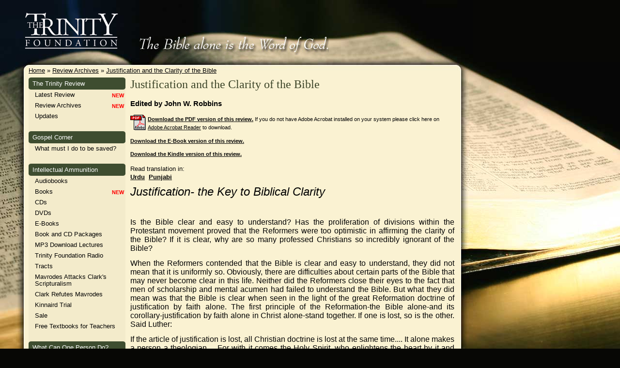

--- FILE ---
content_type: text/html; charset=UTF-8
request_url: https://www.trinityfoundation.org/journal.php?id=172
body_size: 22796
content:
<!DOCTYPE html>
<html>
<head>
    <title>The Trinity Foundation - Justification and the Clarity of the Bible</title>
    <meta name="viewport" content="width=device-width, initial-scale=1.0, user-scalable=no" />
    <meta http-equiv="X-UA-Compatible" content="IE=edge" />
    <meta http-equiv="imagetoolbar" content="no" />
    <meta name="description" content="Justification- the Key to Biblical Clarity &nbsp; Is the Bible clear and easy to understand? Has the proliferation of divisions within the Protestant movement proved that the Reformers were">    <meta name="keywords" content="bible, god, trinity, jesus, religion, christ, holy spirit, new testament, old testament, gordon h. clark, john w. robbins, calvinism, reformed, theology, christianity, reformation, salvation, gospel ">
    <meta name="rating" content="general">
    <meta name="copyright" content="Copyright � 2026">
    <meta name="revisit-after" content="31 Days">
    <meta name="distribution" content="global">
    <meta name="robots" content="index,follow">
    <link rel="stylesheet" type="text/css" href="/styles.css">
    <link rel="stylesheet" type="text/css" href="/mobile.css" media="only screen and (max-width: 980px)" />
    <link rel="alternate" type="application/rss+xml" href="/rss/rss.rss" title="Trinity Foundation RSS Feed">
    <script src="https://www.google.com/recaptcha/api.js" async defer></script>
<!-- Google tag (gtag.js) -->
<script async src="https://www.googletagmanager.com/gtag/js?id=G-L7Z6SGRSE1"></script>
<script>
  window.dataLayer = window.dataLayer || [];
  function gtag(){dataLayer.push(arguments);}
  gtag('js', new Date());

  gtag('config', 'G-L7Z6SGRSE1');
</script>
</head>
<body leftmargin="0" topmargin="0" rightmargin="0" bottommargin="0" marginwidth="0" marginheight="0">
    <div id="header">
        <div id="logo"><a href="/"><img src="/images/logo.gif" alt="Trinity Foundation" border="0" /></a></div>
        <div id="text"><img src="/images/text.jpg" alt="The Bible Alone Is The Word Of God." /></div>
        <button id="navbar-toggle" type="button">
            <span class="icon-bar"></span>
            <span class="icon-bar"></span>
            <span class="icon-bar"></span>
        </button>
    </div>
    <table id="main" border="0" cellpadding="0" cellspacing="0">
        <tr>
            <td id="left-column" class="left-column"><img src="/images/left-border.jpg" alt="" /></td>
            <td id="center">
                <div id="breadcrumb"><a href="/">Home</a> &raquo; <a href="/archive.php?s=1">Review Archives</a> &raquo; <a href="/journal.php?id=172">Justification and the Clarity of the Bible</a></div>
                <div id="content">
                    <div id="nav-column">
                        <ul>
                            <li class="first">
                                <div class="header">The Trinity Review</div>
                                <ul>
                                    <li><div class="new">NEW</div><a href="/latest.php">Latest Review</a></li>
                                    <li><div class="new">NEW</div><a href="/archive.php?s=1">Review Archives</a></li>
                                    <li><a href="/updates.php">Updates</a></li>
                                </ul>
                            </li>
                            <li>
                                <div class="header">Gospel Corner</div>
                                <ul>
                                    <li><a href="/new_article.php?id=11">What must I do to be saved?</a></li>
                                </ul>
                            </li>
                            <li>
                                <div class="header">Intellectual Ammunition</div>
                                <ul>
                                    <li><a href="https://www.trinitylectures.org/index.php?cPath=33">Audiobooks</a></li>
                                    <li><div class="new">NEW</div><a href="https://www.trinitylectures.org/catalog/index.php?cPath=21">Books</a></li>
                                    <li><a href="https://www.trinitylectures.org/catalog/index.php?cPath=22">CDs</a></li>
                                    <li><a href="https://www.trinitylectures.org/index.php?cPath=34">DVDs</a></li>
                                    <li><a href="https://www.trinitylectures.org/index.php?cPath=35">E-Books</a></li>
                                    <li><a href="https://www.trinitylectures.org/catalog/index.php?cPath=24">Book and CD Packages</a></li>
                                    <li><a href="https://www.trinitylectures.org/MP3_downloads.php">MP3 Download Lectures</a></li>
                                    <li><a href="/podcast.php">Trinity Foundation Radio</a></li>
                                    <li><a href="https://www.trinitylectures.org/catalog/index.php?cPath=28">Tracts</a></li>
                                    <li><a href="/new_article.php?id=2">Mavrodes Attacks Clark's Scripturalism</a></li>
                                    <li><a href="/new_article.php?id=1">Clark Refutes Mavrodes</a></li>
                                    <li><a href="/kinnaird.php">Kinnaird Trial</a></li>
                                    <li><a href="/PDF/2025_Sale_Flyer.pdf">Sale</a></li>
                                    <li><a href="/Free_Textbooks_for_Teachers.php">Free Textbooks for Teachers</a></li>
                                </ul>
                            </li>
                            <li>
                                <div class="header">What Can One Person Do?</div>
                                <ul>
                                    <li><a href="/new_article.php?id=10">Pray</a></li>
                                    <li><a href="https://give.cornerstone.cc/The+Trinity+Foundation">Donations</a></li>
                                    <li><a href="/churchregmain.php">Church Registry</a></li>
                                </ul>
                            </li>
                            <li>
                                <div class="header">Trinity Foundation</div>
                                <ul>
                                    <li><a href="/journal.php?id=1">Manifesto</a></li>
                                    <li><a href="/calendar.php">Calendar of Events</a></li>
                                    <li><a href="/state.php">The Reformation Day Statement, 1998</a></li>
                                    <li><a href="/state_declaration.php">The Reformation Day Declaration, 2004</a></li>
                                    <li><a href="/midway.php">Midway Presbyterian Church</a></li>
                                    <li><a href="/horror_file.php">Horror Files</a></li>
                                </ul>
                            </li>
                            <li>
                                <div class="header">Contact the Editor</div>
                                <ul>
                                    <li><a href="mailto:tjtrinityfound@aol.com">Thomas W. Juodaitis</a></li>
                                    <li><a href="/whoisjwr.php">Who is John Robbins?</a></li>
                                    <li><a href="/inmemoriam.php">In Memoriam</a></li>
                                </ul>
                            </li>
                            <li>
                                <div class="header">Newsletter</div>
                                <ul>
                                    <li><a href="/newsletter.php">Subscribe / Unsubscribe</a></li>
                                </ul>
                            </li>
                        </ul>
                        <p><a href="/rss/rss.rss" title="RSS Feed"><img src="/rss/rss.gif" width="14" height="14" border="0"></a></p>
                    </div>
                    <div id="content-column">
<h1>Justification and the Clarity of the Bible</h1>    <h3>Edited by John W. Robbins</h3>
    <table border="0" cellspacing="0" cellpadding="0" style="margin-bottom: 10px;">
        <tr>
            <td>
                <a href="/PDF/The Trinity Review 0128a JustificationandtheClarityoftheBible.pdf">
                    <img src="/images/pdficon_large.gif" alt="PDF" border="0">
                </a>
            </td>
            <td>
                &nbsp;
            </td>
            <td style="font-size: 8pt;">
                <b><a href="/PDF/The Trinity Review 0128a JustificationandtheClarityoftheBible.pdf">Download the PDF version of this review.</a></b>
                If you do not have Adobe Acrobat installed on your system please click here on
                <a href="http://www.adobe.com/products/acrobat/readstep2.html">Adobe Acrobat Reader</a> to download.
            </td>
        </tr>
    </table>
    <table border="0" cellspacing="0" cellpadding="0" style="margin-bottom: 10px;">
        <tr>
            <td style="font-size: 8pt;">
                <b><a href="/PDF/The Trinity Review 0128a JustificationandtheClarityoftheBible.epub">Download the E-Book version of this review.</a></b>
            </td>
        </tr>
    </table>
    <table border="0" cellspacing="0" cellpadding="0" style="margin-bottom: 10px;">
        <tr>
            <td style="font-size: 8pt;">
                <b><a href="/PDF/The Trinity Review 0128a JustificationandtheClarityoftheBible.mobi">Download the Kindle version of this review.</a></b>
            </td>
        </tr>
    </table>
    <p>
        Read translation in:<br />
<a href="/PDF/Review 128-130 JustificationandtheClarityoftheBible-Urdu.pdf"><b>Urdu</b></a>&nbsp;&nbsp;<a href="/PDF/Review 128-130 JustificationandtheClarityoftheBible-Punjabi.pdf"><b>Punjabi</b></a>&nbsp;&nbsp;    </p>
<p align="justify">
	<i><font size="5">Justification- the Key to Biblical Clarity</font></i></p>
<p align="justify">
	&nbsp;</p>
<p align="justify">
	<font size="3">Is the Bible clear and easy to understand? Has the proliferation of divisions within the Protestant movement proved that the Reformers were too optimistic in affirming the clarity of the Bible? If it is clear, why are so many professed Christians so incredibly ignorant of the Bible?</font></p>
<p align="justify">
	<font size="3">When the Reformers contended that the Bible is clear and easy to understand, they did not mean that it is uniformly so. Obviously, there are difficulties about certain parts of the Bible that may never become clear in this life. Neither did the Reformers close their eyes to the fact that men of scholarship and mental acumen had failed to understand the Bible. But what they did mean was that the Bible is clear when seen in the light of the great Reformation doctrine of justification by faith alone. The first principle of the Reformation-the Bible alone-and its corollary-justification by faith alone in Christ alone-stand together. If one is lost, so is the other. Said Luther:</font></p>
<p align="justify">
	<font size="3">If the article of justification is lost, all Christian doctrine is lost at the same time.... It alone makes a person a theologian.... For with it comes the Holy Spirit, who enlightens the heart by it and keeps it in the true certain understanding so that it is able precisely and plainly to distinguish and judge all other articles of faith, and forcefully to sustain them (<i>What Luther Says,</i> ed. E. Plass [Concordia, 1959] Vol. 2, 702-714, 715-718).</font></p>
<p align="justify">
	<font size="3">If these statements by Luther are correct, this means that there is one main reason why the Bible is not clear in today&rsquo;s church. We have lost sight of the truth of justification by faith alone. Let this central Biblical message be restored to its right place, and the Bible will become essentially clear.</font></p>
<p align="justify">
	<i><font size="5">Justification Illuminates All Other Truths</font></i></p>
<p align="justify">
	<font size="3">The Bible is the revelation of the saving purpose and action of a holy and gracious God. God delivers a handful of believers from the flood, Lot from the flames of Sodom, Israel from the bondage of Egypt, Hezekiah from the threats of Sennacharib, the Jews from their captivity in Babylon, and the Psalmist from the plots of his enemies. All these Old Testament deliverances point forward to that culminating act of righteousness when God the Son himself comes to Earth in the flesh and person of Jesus Christ. In Jesus Christ we see that he is the God who is with his people in bodily infirmities, poverty, suffering, loneliness, and death. In Jesus Christ he is also seen as the God who is for us in the face of everything that is against us. In our alienation from God, only God can help us. He, therefore, because of love, must leave all, give all, and suffer all. Nor does he fail to redeem his people.</font></p>
<p align="justify">
	<font size="3">This saving purpose of God carried out by Jesus Christ is what the Bible calls &ldquo;the righteousness of God&rdquo; (<i>Romans </i>1:17). It is efficacious for all God chose to be saved, just as God&rsquo;s Old Testament acts of temporal salvation were effective for those chosen to be saved. That is what the entire Bible is about. When the Bible is read and understood in this framework, its message is as clear as the noonday. But if the theme of Christ and justification by faith alone slips out of sight or is even moved from the center, the Bible is no longer clear. It becomes pulled about as if it were a fantastic jigsaw puzzle, or mutilated into a manual of self-improvement, or wrested to sanction any number of bizarre religious experiences, or exploited by those who imagine events in international politics. Even doctrines which are true in themselves become false when they are removed from the Biblical framework and put into an un-Biblical context.</font></p>
<p align="justify">
	<font size="3">In the first tract written to the English people on behalf of the Reformation, John Bugenhagen declared, &ldquo;We have only one doctrine: Christ is our righteousness.&rdquo; That expressed the spirit of the Reformation. The &ldquo;only one doctrine&rdquo; emphasis of the Reformers did not mean that they ignored other essential doctrines, but they saw the truth of justification by faith in Christ as embracing every other doctrine. It is not good enough to relegate the article of justification by grace alone, for Christ&rsquo;s sake alone, through faith alone, to merely one article of fundamental belief among about six others. It must become the center of all other doctrines. For the doctrine of justification by faith alone, rightly considered, presupposes or implies every other Biblical doctrine. For example: </font></p>
<p align="justify">
	&nbsp;</p>
<p align="justify">
	<i><font size="5">The Trinity</font></i></p>
<p align="justify">
	&nbsp;</p>
<p align="justify">
	<font size="3">The central Biblical message about justification by grace alone, for Christ&rsquo;s sake alone, through faith alone makes the truth of the Trinity shine (see <i>Romans</i> 3:24-26): &ldquo;...being justified freely by his grace....&rdquo; Here we are brought to contemplate the source of salvation in the mind of God the holy Father. &ldquo;...through the redemption that is in Christ Jesus...his blood....&rdquo; This points us to the ground of our acceptance in the doing and dying of the God-man, the holy Son. &ldquo;...through faith....&rdquo; Since the Bible everywhere testifies that we cannot of ourselves come to God or believe in Jesus Christ, this points us to the way in which salvation is applied to our hearts by the work of God the Holy Spirit. &ldquo;For God so loved the world that he gave his only begotten Son, that whoever believes on him should not perish, but have everlasting life&rdquo; (<i>John</i> 3:16).</font></p>
<p align="justify">
	<font size="3">The electing love of God the Father, the life and death of Jesus Christ, the God-man, and the faith placed in our hearts by God the Holy Spirit teach the truth of the Trinity. The Trinity accomplishes our salvation.</font></p>
<p align="justify">
	&nbsp;</p>
<p align="justify">
	<i><font size="5">Law and Human Depravity</font></i></p>
<p align="justify">
	&nbsp;</p>
<p align="justify">
	<font size="3">The message of grace alone, Christ alone, and faith alone presupposes man&rsquo;s utter lostness. The <i>alone</i> underlines the fact that the fallen sinner can make no contribution to his salvation. The price of redemption, even the blood of the Lord of glory, makes it clear that every ordinary human work is valueless to procure salvation. <i>Grace alone</i> means to be accepted in spite of being unacceptable. <i>Christ alone</i> means that we have absolutely no righteousness before God but Jesus Christ. <i>Faith alone</i> means that we confess that the only thing about us which is good is that God has pronounced us good out of sheer mercy toward us and out of sheer justice for Jesus Christ. Sin cost Adam and Eve their home in Paradise and a son torn from them by the murderer&rsquo;s hand. It cost the Jews their beloved city and their children who were carried away by rapacious armies. But even that could but dimly portray the cost of sin. It cost God a sacrifice so great that it contained all the accumulated treasure of eternity. He gave his Son over to the murderer&rsquo;s hand. This is the only context-the Biblical context-in which to deal with the doctrine of human depravity.</font></p>
<p align="justify">
	&nbsp;</p>
<p align="justify">
	<i><font size="5">Election</font></i></p>
<p align="justify">
	&nbsp;</p>
<p align="justify">
	<font size="3">The Bible gives election its proper framework when it presents it as election &ldquo;in Christ&rdquo; (<i>Ephesians</i> 1:4). Salvation is wholly due to God&rsquo;s initiative in Jesus Christ. He chose, sought, and found his people. We did not choose, seek, and find him. Our salvation is grounded in his prior decision to save his people through Jesus Christ. God elects, the Son saves those chosen by the Father, and the Spirit gives the gift of faith to his people. Therefore, the &ldquo;full assurance of faith&rdquo; does not rest on the slender thread of our own fickle decisions or our own sinful acts. Our faith or works can never be a contribution to or cause of our election, since God elected Jesus Christ and his people in him long before we came to faith. Election is the cause, not the result, of our faith.</font></p>
<p align="justify">
	&nbsp;</p>
<p align="justify">
	<i><font size="5">The Divine and Human Christ</font></i></p>
<p align="justify">
	&nbsp;</p>
<p align="justify">
	<font size="3">Since it was from man that justice required perfect righteousness, God the Son had to become a man. That righteousness which God can accept must be a human righteousness, &ldquo;For since by man came death, by man came also the resurrection of the dead&rdquo; (<i>1 Corinthians</i> 15:21). But because sinful man could not obey the law, the Second Person of the Trinity became incarnate in Jesus Christ. What neither God nor man could do alone (for God could not suffer and die, and man could not live a perfect life), the God-man Jesus Christ accomplished.</font></p>
<p align="center">
	<font size="3">Upon a life I could not live</font></p>
<p align="center">
	<font size="3">And upon a death I did not die</font></p>
<p align="center">
	<font size="3">I stake my whole eternity.</font></p>
<p align="justify">
	&nbsp;</p>
<p align="justify">
	<i><font size="5">Final Judgment</font></i></p>
<p align="justify">
	&nbsp;</p>
<p align="justify">
	<font size="3">The doctrine of final rewards and punishments is illuminated by the cross of Christ. &ldquo;He who by faith is justified shall live&rdquo; (<i>Romans</i> 1:17). In the one who was raised because of our justification (<i>Romans </i>4:25) and who bodily ascended to glory at God&rsquo;s right hand we are given a clear preview of eschatology. &ldquo;There is therefore now no condemnation for those who are in Christ Jesus (<i>Romans </i>8:1). The saints shall be &ldquo;glorified together&rdquo; with Christ. While he who believes is justified unto life eternal, he who believes not is condemned already. The wrath of God abides on him (<i>John </i>3:36). We are not left to speculate about all the fantastic and unbiblical ideas that some people propound in the doctrine of the hereafter. God has shown us the nature of Hell and death, for in the cross of Christ &ldquo;the wrath of God is revealed from Heaven against all ungodliness and unrighteousness of men&rdquo; (<i>Romans</i> 1:18). Christ&rsquo;s cry of dereliction, &ldquo;My God, my God, why have you forsaken me?&rdquo; was his descent into Hell. He did not descend into Hell after his death; rather, he went, as he said, with the thief, to Paradise. As we follow the bruised and lifeless body of the Savior to the tomb, we see clearly what are the wages of sin-<i>death.</i> Death is no phantom, but it is God&rsquo;s judgment on sinful man. It is as concrete and as real as the execution and burial of Jesus Christ. No one spoke more of the final judgment and horribleness of Hell than Jesus Christ.</font></p>
<p align="justify">
	&nbsp;</p>
<p align="justify">
	<i><font size="5">Justification Exposes Errors</font></i></p>
<p align="justify">
	&nbsp;</p>
<p align="justify">
	<font size="3">If the doctrine of justification by faith alone illuminates all other doctrines, it exposes errors at the same time. It is a divine plumb line to test every doctrinal structure. It is a principle that must call all our creeds, ideas, and traditions into radical question. Perhaps this is one reason why the professing church has pushed the Reformation doctrine into the background. If it is allowed to stand in the forefront, it is too revolutionary and might upset the status quo. <i>Ecclesia reformata semper reformanda*</i> is a confession that the Reformation was not completed with Luther and Calvin. The sanctuary of truth must yet be cleansed from all the errors that were smuggled in during the Dark Ages. We have no reason to suppose the restoration was completed by the Reformers. Error is like an octopus. It has many tentacles, but one heart. Most of the books written to expose the errors of certain cults or false systems tediously fight with all the tentacles of the doctrinal octopus. Few effectively slay it at the heart with the sharp sword of justification by faith alone.</font></p>
<p align="justify">
	<font size="3">Look how Luther dealt with the papacy. Others before and after him spent their energies crying out against the abuses of Rome. Said Luther:</font></p>
<dir>
</dir>
<dir>
</dir>
<p align="justify">
	<font size="3">Doubtless this one article [justification], by little and little, as it began, had overthrown the whole papacy, with all her brotherhoods, pardons, religious orders, relics, ceremonies, invocation of saints, purgatory, masses, watchings, vows, and infinite other like abominations.... We moreover did teach and urge nothing but this article of justification, which alone at that time did threaten the authority of the Pope and lay waste his kingdom.... Images and other abuses in the church would have fallen down of themselves, if they [the sects] had but diligently taught the article of justification (<i>Commentary on Galatians,</i> Middleton ed., 218, 219).</font></p>
<p align="justify">
	<font size="3">Luther cut through the complicated maze of medieval theology and reduced all theology to the principle of <i>sola fide.</i> The Christian church today is inundated with <i>isms</i> of every stripe and hue. We could spend forever and aye fighting the tentacles of error, but we need to get to the heart. All error is united in its common opposition to the principle of justification by faith alone. All error obscures the bright light of the Gospel. What the church and the world desperately need is the truth of justification by faith alone without the encumbrance of the popular errors which have obscured it.</font></p>
<p align="justify">
	&nbsp;</p>
<p align="justify">
	<i><font size="5">Romanism</font></i></p>
<p align="justify">
	&nbsp;</p>
<p align="justify">
	<font size="3">The doctrine of justification by God&rsquo;s mercy alone, on the ground of what Christ has already done, and through the vicarious righteousness of Christ that is imputed through faith alone, is a radical &ldquo;No&rdquo; to Romanism. While Roman theologians may sometimes use the words of the Reformation or the Bible, this does not mean that the words have the same content. According to the Romanists, &ldquo;justification by grace&rdquo; means to be righteous in the sight of God because the soul is inwardly adorned with grace <i>(gratia infusa).</i> &ldquo;Justification by Christ&rdquo; means to be made righteous by the actual indwelling of Christ&rsquo;s pure life which is substituted (internally) for the impure life of the sinner. &ldquo;Justification by faith&rdquo; means that faith itself as a <i>qualitas</i> makes the believer righteous in the sight of God.</font></p>
<p align="justify">
	<font size="3">While ignorant Protestants may applaud the changes taking place in Rome, in reality nothing has changed at all. The organization which has proved itself capable of adopting the institutions of paganism and adapting them to its own use can also adopt the slogans of Protestantism and adapt them to its own use.</font></p>
<p align="justify">
	<font size="3">The Reformation principle of justification by faith alone always points to the saving realities that are completely outside of man. <i>Grace</i> is pure mercy that is outside of man in the heart of God. The righteousness that justifies is outside of man, for it is the obedience which Jesus Christ performed two thousand years ago. In justification this righteousness is not infused, but <i>imputed</i>. It is not in man, who is on Earth, but in Christ, who is in Heaven. Faith justifies, not because it has any intrinsic merit, but solely because it is the only instrument that accepts and can accept the imputed gift. Justification by faith alone means that I live in the favor of God by the righteousness which is found in another. It means to be accepted as righteous because another is righteous. In every way it leads me &ldquo;to the Rock which is higher than I.&rdquo;</font></p>
<p align="justify">
	<font size="3">What happens in Romanism is that everything is internalized. The words <i>grace, righteousness, justification, substitution</i> may remain, but they no longer have the objective meaning. The work of the Holy Spirit <i>in us</i> is substituted for the work of Christ <i>for us</i> as the cause of pardon and acceptance. The inward renewal of the believer is put in the place of the imputed righteousness of Christ. God&rsquo;s transforming act <i>in man</i> displaces God&rsquo;s redemptive act <i>for man.</i> The focus of attention is not outward, but inward; not in Heaven at the right hand of God, but &ldquo;in the cave of the heart&rdquo; and in &ldquo;the new interior life.&rdquo; What remains objective in Romanism is not the work of Christ, but the work of the Antichrist and his priests, which Rome calls the church.</font></p>
<p align="justify">
	<font size="3">We deal with Rome at the head of all the religious <i>isms</i> because she is the &ldquo;mother&rdquo; of &ldquo;the abominations of the Earth&rdquo; (see <i>Revelation</i> 17:5). It is this system which most perfectly epitomizes all false religions. Every devious <i>ism</i> can find its true home here, for the common denominator of all false religion is its preoccupation with the interior life of the worshiper.</font></p>
<p align="justify">
	&nbsp;</p>
<p align="justify">
	<i><font size="5">Pentacostalism</font></i></p>
<p align="justify">
	<font size="3">The truth of justification by faith alone judges and condemns the Pentecostal-charismatic movement. No one can believe justification by faith alone and at the same time consistently subscribe to the basic principles of Pentecostalism.</font></p>
<p align="justify">
	<font size="3">We do not deny that there may be true Christians who subscribe to the Pentecostal thesis. Some people&rsquo;s minds are wonderfully confused. But there are four points that must be raised about Pentecostalism in the light of justification:</font></p>
<p align="justify">
	&nbsp;</p>
<p align="justify">
	<font size="3">1. When God justifies the sinner for the sake of Christ alone, he does this by ascribing to the believer all that Christ did in his holy obedience on our behalf. All that Christ is, all his unconquerable righteousness with all that it merits and inherits, belongs to the needy sinner whom the Holy Spirit joins to Christ in saving faith. This is the gift that comprehends and swallows up all else.</font></p>
<p align="justify">
	<font size="3">Now, if our Pentecostal friends confess with us the magnitude of this gift of justification, why do they talk about the experience of being baptized in the Spirit as if it were something higher and better than what every believer in Jesus possesses?</font></p>
<p align="justify">
	<font size="3">The present gift of the Holy Spirit is only the &ldquo;down payment&rdquo; (<em>Ephesians</em> 1:13, 14) of what we inherited through Jesus Christ. The grace of justification is like the water in the whole ocean. The inward experience is like the little shell holding some of that water. A gift which can be reduced to the dimension of the experience of a sinful mortal is not very big after all.</font></p>
<p align="justify">
	&nbsp;</p>
<p align="justify">
	<font size="3">2. When Pentecostalism teaches a religious experience after justification and conversion, it implies that the free gift of Christ&rsquo;s righteousness to the believer does not suffice to bring the in-filling, or baptism, of the Holy Spirit. </font></p>
<p align="justify">
	<font size="3">But justification means that since Christ&rsquo;s righteousness is imputed to the believer, God must not only regard him but treat him as righteous. Is not a justified man righteous with God? Does not God delight in and love to embrace a righteous man? The apostle Paul says that the Spirit comes with the blessing of justification (<em>Romans</em> 4:1-4; 8:1-10; <em>Galatians</em> 3:1-14; <em>Ephesians</em> 1:24; <em>etc</em>.). A justification before God which does not bring the Holy Spirit <i>abundantly</i> (<em>Titus</em> 3:5-8) is not justification at all and would merit very little talking about-which is generally the case among charismatic enthusiasts.</font></p>
<p align="justify">
	&nbsp;</p>
<p align="justify">
	<font size="3">3. If the reception of Christ&rsquo;s imputed righteousness by faith alone does not bring with it the abundant gift of the Spirit, other steps or techniques must be resorted to in order to obtain &ldquo;Heaven&rsquo;s best.&rdquo; Here the door is opened to a new kind of legalism. People become obsessed with getting the Spirit by their own acts of &ldquo;absolute surrender,&rdquo; &ldquo;total dedication,&rdquo; &ldquo;eradication of the self,&rdquo; or &ldquo;putting Jesus on the throne of your life.&rdquo; The attention is turned from the Gospel message that Christ has actually won the Spirit for the believer by his own acts of absolute surrender, total dedication, and the putting away of sin which took place on Calvary (<em>Acts</em> 2:33; <em>Galatians</em> 3:13, 14; <em>John</em> 7:38, 39).</font></p>
<p align="justify">
	<font size="3">Paul reminded the foolish Galatians that the Spirit <i>came</i> (<em>Galatians</em> 3:2) and <i>continues to be given abundantly</i> (<em>Galatians</em> 3:5, literal translation) by the hearing of faith. Gospel preaching is proclaiming how the Spirit comes to men by the conquering acts of Jesus Christ on man&rsquo;s behalf. Galatianism proclaims how men may earn the Spirit.</font></p>
<p align="justify">
	&nbsp;</p>
<p align="justify">
	<font size="3">4. The overwhelming preoccupation of Pente-costalism is the inward life of the believer. Its predominant testimony is to the inward experience of the Spirit rather than to the historical action of God in Jesus Christ. For this reason, Pentecostal spirituality is in fundamental harmony with Roman Catholic spirituality. Pentecostalism has been able to bridge the gulf between Romanism and apostate Protestantism, but the traffic across that bridge is mostly one way. Every religious experience which is a denial of justification by faith alone finds its home in Rome.</font></p>
<p align="justify">
	<i><font size="5">Subjectivism</font></i></p>
<p align="justify">
	<font size="3">The doctrine of justification by an imputed (outside-of-me) righteousness directs us to find salvation in a saving event which is completely outside of us. Just as we were constituted sinners by what Adam did in an historical event, so the believer is justified unto life eternal by what Christ did in an historical event (Romans 5:18, 19). John Bunyan testified:</font></p>
<p align="justify">
	<font size="3">As for thy saying that salvation is Christ within, if thou mean in opposition to Christ without, instead of pleading for Christ thou wilt plead against him; for Christ, God-man, without on the cross, did bring in salvation for sinners; and the right believing of that justifies the soul. Therefore Christ within or the Spirit of him who did give himself a ransom, doth not work out justification for the soul in the soul, but doth lead the soul out of itself and out of what can be done in itself, to look for salvation in that Man that is now absent from his saints on Earth....</font></p>
<p align="justify">
	<font size="3">And indeed they that will follow Christ aright must follow him without, to the cross without, for justification on Calvary without--that is, they must seek for justification by his obedience without-to the grave without, and to his ascension and intercession in Heaven without; and this must be done through the operation of his own Holy Spirit that he has promised shall show these things unto them, being given within them for that purpose. Now the Spirit of Christ, that leads also; but whither? It leads to the Christ without (<i>The Riches of Bunyan</i> [New York: American Tract Society, 1850] 142, 143).</font></p>
<p align="justify">
	<font size="3">This doctrine of justification is a radical &ldquo;No&rdquo; to religious subjectivism. We have already considered two major forms of religious subjectivism-Romanism and Pentecostalism-but it must also be said that the neo-evangelical movement has drowned in it too. Neo-evangelicals who internalize or psychologize the Gospel have no good reason to oppose Pentecostals or Romanists, for the theology is the same.</font></p>
<p align="justify">
	<font size="3">We are not trying to minimize the necessity of regeneration, the indwelling of the Spirit, and holiness. What we are against in the name of the Gospel is a distortion of these things which makes them utterly false. For instance:</font></p>
<p align="justify">
	&nbsp;</p>
<p align="justify">
	<font size="3"><b><i>New Birth:</i></b> The new birth is a radical change wrought in the soul by the Holy Spirit, which turns the chosen one from unbelief to assent to the truth of the Gospel. The sinner now agrees that Christ alone is the basis of salvation. He lives a new life of faith in the Son of God-continually confessing his sinfulness, always relying on Christ&rsquo;s merits, and habitually obeying his commandments. If we are going to advocate this kind of new birth, this can only magnify the glory of Christ&rsquo;s imputed righteousness.</font></p>
<p align="justify">
	<font size="3">But what often happens is that the &ldquo;born again&rdquo; experience (regeneration is never experienced, but its effects are) is put in the place of the imputed righteousness of Christ. Conversion becomes in itself the grand saving event or the &ldquo;finished work&rdquo; which guarantees eternal security. Baptism becomes the grand memorial and celebration of this new life within. The Biblical doctrine of salvation and security in an &ldquo;alien righteousness&rdquo; is utterly against this popular and perverted concept of new birth.</font></p>
<p align="justify">
	&nbsp;</p>
<p align="justify">
	<font size="3"><b><i>Christ Within.</i></b> The present age requires clear discernment on the part of God&rsquo;s people because the same words and expressions can be and have been given totally different meanings. We have seen how Rome can use the slogans of the Reformation and yet mean something totally different. The same thing happens with the expression &ldquo;Christ in our hearts by faith.&rdquo; People get the idea that Christ comes into their hearts so that their inward experience itself becomes &ldquo;the hope of glory.&rdquo; Instead of directing their whole attention to the majestic, incomparable Person of Christ as exalted Lord in the throne room of God&rsquo;s heavenly temple (<em>Hebrews</em> 8:1, 2; <em>Revelation</em> 11:19), they focus on the human heart as the real throne room of the Lord of glory.</font></p>
<p align="justify">
	<font size="3">A certain crusade leader proudly introduced his latest convert in the city of Denver: &ldquo;Tell him about your experience, Harry,&rdquo; said the leader. &ldquo;Jesus Christ has become so real to me,&rdquo; beamed Harry as he clutched his very over-sized belly, &ldquo;because I&rsquo;ve got him right in here.&rdquo; This sort of talk is dishonoring to the majesty and glory of the Christ who presides at the right hand of God.</font></p>
<p align="justify">
	&nbsp;</p>
<p align="justify">
	<font size="3"><b><i>The Spirit-filled Life.</i></b> The truth of justification by faith alone means preoccupation with Christ&rsquo;s experience and not our own. This is what frees us from egocentric concerns so that we may live lives of holiness (<em>Isaiah</em> 53:11).</font></p>
<p align="justify">
	<font size="3">It sets us at liberty to live for God&rsquo;s glory rather than our own. Much of the current enthusiasm for the &ldquo;Spirit-filled life&rdquo; bears little resemblance to the Spirit-filled witnessing which is recorded in the New Testament. The dissimilarity lies in a totally different understanding of the Holy Spirit&rsquo;s work. William Childs Robinson makes this comparison in his book, <i>The Reformation: A Rediscovery of Grace</i> (Eerdmans):</font></p>
<p align="justify">
	<font size="3">Indeed, the enthusiasts so emphasized the sovereign freedom of the Spirit as to sever the connection between the mission of the Spirit and the historical Christ. Their emphasis fell upon the subjective experience of the Spirit in the individual rather than upon the Spirit&rsquo;s mission of enabling the believer to appropriate the redemption wrought by Christ in his incarnate life.... God&rsquo;s objective revelation of himself is the work of Christ; God&rsquo;s subjective revelation that of the Spirit. The Spirit speaks not of himself; he takes of the things of Christ and shows them unto us, thus glorifying him (<em>John</em> 16:13-24). In severing this connection, enthusiasm left itself with no objective criterion and exposed itself to the danger of unregulated spirituality. Instead of the saving knowledge of God revealed in Jesus Christ, it offered sundry varieties of religious experience. For, &ldquo;where the Holy Spirit is sundered from Christ, sooner or later, he is always transmuted into quite a different spirit, the spirit of religious man, and finally the human spirit in general.&rdquo; As Luther pointed out, the Holy Spirit is called a witness, because he witnesses to Christ and to no other. The Apostles declare, &ldquo;We preach not ourselves, but Christ Jesus the Lord&rdquo; (<em>2 Corinthians</em> 4:5)....</font></p>
<p align="justify">
	<font size="3">The true Holy Spirit comes from God, from the ascended Christ, and brings in his hand to shed abroad in our hearts the love of God revealed in the death of Christ for sinners. Consequently it is not enough for a preacher to be a religious genius who fancies that by the recital of his own or some others&rsquo; current experiences he can awaken the dormant possibilities of religion in the heart of the hearer. Nor is it sufficient to have a philosopher of religion presenting himself as an example of faith or as a possessor of human understanding, or even using the crucifixion of Jesus or the stoning of Stephen as a stimulus to bring an existential decision to a student. While these may give the appearance of devotion to Christ they do not locate the glory of salvation in his atoning work for us. Rather, &ldquo;the historical revelation of Christ is treated as the stimulus to a subjective spiritual experience in the individual, not as itself the content of that experience. The spiritualist individual experiences his conversion and the resultant spiritual glow rather than Jesus Christ and him crucified,&rdquo; so that &ldquo;when he bears testimony, it is to speak of his new found peace and happiness rather than to confess that Jesus is Lord.&rdquo;</font></p>
<p align="justify">
	<font size="3">Representatives of this school frequently declare that it is not the birth in Bethlehem but the re-birth in their hearts which counts, not the cross on Golgotha but their own dedication to live for eternity rather than time, not his bodily resurrection but their own faith in immortality. But true preaching from the Holy Spirit who came at Pentecost leads the hearer back through all his experiences to the source of all true and proper experiences; that is, to Jesus Christ. It calls him to no other faith than faith in the Christ who was born in Bethlehem, who died for our sins on Calvary, who rose from the dead on the third day (172, 173).</font></p>
<p align="justify">
	&nbsp;</p>
<p align="justify">
	<font size="3">We wish that these penetrating comments by Dr. Robinson could be read and re-read by every neo-evangelical. What he says is the heritage of the Reformation. It is the truth of justification by faith alone.</font></p>
<p align="justify">
	<i><font size="5">Dispensationalism</font></i></p>
<p align="justify">
	<font size="3">Our dispensationalist friends do acknowledge the doctrine of justification by faith alone. Our earnest appeal is that the truth of justification by faith alone, which dispensationalists profess, be allowed to call every system and doctrinal edifice into radical question.</font></p>
<p align="justify">
	<font size="3">The dispensationalist is comfortable when the doctrine of justification is just one of a number of doctrinal beliefs. But it is a different matter entirely when justification by faith alone becomes so central and all-embracing that it becomes the hermeneutical principle that determines our view of everything else.</font></p>
<p align="justify">
	<font size="3">No one who genuinely and consistently holds to the apostolic and Reformation principle of justification by faith alone can be a dispensationalist. It is as simple as that, and for the following reasons:</font></p>
<p align="justify">
	&nbsp;</p>
<p align="justify">
	<font size="3">1. The New Testament everywhere testifies that Christ is the fulfillment of Old Testament hopes and promises, &ldquo;that what God promised to the fathers, this he has fulfilled to us their children by raising Jesus&rdquo; (<em>Acts</em> 13:32, 33). &ldquo;For all the promises of God find their Yes (fulfillment) in Him&rdquo; (<em>2 Corinthians</em> 1:20). In Jesus Christ, God has made an end of sin, abolished death, given Israel peace, wisdom, wealth, and righteousness. In him the old order has passed away and all things have become new (<em>2 Corinthians</em> 5:17). The Old Testament declares, &ldquo;Behold, the days come...,&rdquo; and, &ldquo;it shall come to pass....&rdquo; But the New Testament points to Christ and says: &ldquo;The hour...now is....&rdquo; &ldquo;This day is this Scripture fulfilled in your ears.&rdquo;</font></p>
<p align="justify">
	&nbsp;</p>
<p align="justify">
	<font size="3">Unless we believe that all that God promised to the Jews has <i>really</i> been fulfilled in Jesus Christ, we admit to unbelieving Jews that Jesus is not the true Messiah. Of course, when Jesus comes again, there will be an open disclosure of his victory to the whole world. It has already been accomplished in him. We believe it and possess it all by faith. But it will be openly revealed at the end of the world.</font></p>
<p align="justify">
	&nbsp;</p>
<p align="justify">
	<font size="3">2. Paul tells the foolish Galatians in the plainest of terms that justification by Christ alone (<em>Galatians</em> 2:17) is the blessing which God had promised the seed of Abraham (see <em>Galatians</em> 3). Any Jew who is justified by the righteousness of Jesus Christ has received all that God has promised to Abraham and his posterity.</font></p>
<p align="justify">
	&nbsp;</p>
<p align="justify">
	<font size="3">3. The Gentile Galatians knew that the promises of God were to Abraham and his seed. They desperately wanted to become part of Abraham&rsquo;s family. They were led to believe that this coveted status could be conferred on them by way of circumcision. Paul was indignantly amazed. He told them that this was a denial of the Gospel. He declared that Christ was the Seed to whom all the promises were made (<em>Galatians</em> 3:16, 19). He is the Seed of Abraham-that is to say, the Israel of God personified. To belong to Christ is to belong to Israel: &ldquo;if you are Christ&rsquo;s, then are you Abraham&rsquo;s seed, and heirs according to the promise&rdquo; (<em>Galatians</em> 3:29). To be in Christ is to be in Israel: &ldquo;Know you therefore that they which are of faith, the same are the children of Abraham&rdquo; (<em>Galatians</em> 3:7). Could words be plainer?</font></p>
<p align="justify">
	<font size="3">How could Christians, above all people, encourage Jews to look to some political events in Palestine for the fulfillment of Old Testament promises instead of pointing to their glorious fulfillment in the Person and work of Jesus Christ? Justification by faith in Christ is the blessing of Abraham. All who have it are children of Abraham without distinction. And these and none else are &ldquo;the Israel of God&rdquo; (<em>Galatians</em> 6:16). That is why the truth of justification is a radical &ldquo;No&rdquo; to dispensationalism. Dispensationalism could only grow in a climate where the doctrine of justification is not central and all-embracing.</font></p>
<p align="justify">
	<font size="3">In its method of separating the Old Testament from the New Testament, dispensationalism has its roots in the movement called Enthusiasm. Says Dr. Robinson:</font></p>
<p align="justify">
	<font size="3">In the interests of the continuity of the Church, the evangelical church likewise opposes the enthusiasts who separate the Old Testament believers from the New Testament faith.... Luther&rsquo;s <i>Introduction to the Old Testament</i> shows that this part of the Bible was also a book of faith about such believers as Abraham and David. Bucer accepted the patriarchs, who held to the promises, as men of faith; while for Zwingli and his successor Bullinger, &ldquo;Abraham participated in the one eternal covenant and rejoiced.&rdquo; God has only one people; our faith is a unit with that of Abraham; the New is the further unfolding of the Old Covenant. Calvin shows that all those whom God has adopted into the society of his people are in the very same covenant, for even the Old Testament saint was offered the hope of immortality, founded on the mere mercy of God and confirmed by the mediation of Christ (<i>Institutes</i> II, x, 1-4) (171).</font></p>
<p align="justify">
	&nbsp;</p>
<p align="justify">
	<i><font size="5">Perfectionism</font></i></p>
<p align="justify">
	<font size="3">The crucial doctrine of Perfectionism is that it is possible for the believer, even before his death, to attain perfection...that the believer is able completely to transcend the pollution of sin. In this respect there is considerable agreement between Perfectionism and Catholicism (G.C. Berkouwer, <i>Faith and Sanctification</i> [Grand Rapids: Eerdmans], 49, 53).</font></p>
<p align="justify">
	<font size="3">Perfectionism may assume a number of forms-some more moderate, like that in the teaching of John Wesley, and some quite radical, like the docrine of sinless perfection found among some sects. There is the holiness doctrine, which advocates a &ldquo;second blessing&rdquo; wherein the &ldquo;old man,&rdquo; or sinful nature, is crucified in the believer in a second crisis experience subsequent to conversion. There is the &ldquo;absolute surrender&rdquo; doctrine of Andrew Murray, which proposes that this is the way to receive the baptism in the Holy Spirit. There are those who advocate victory-life piety without taking due cognizance of the reality of indwelling sin in all believers. And there are those who talk about the indwelling of Christ or the Spirit in substitutionary terms--<em>i.e.</em>, as if the Spirit takes over in such a way that he actually lives the victory life for the Christian.</font></p>
<p align="justify">
	<font size="3">The Reformation, with all its great creeds and confessions, is hostile to perfectionism because it stands on the primacy, centrality, and all-sufficiency of justification by faith alone. It does not deny the necessity or reality of holiness, but it also takes cognizance of the reality of indwelling sin in all believers. </font></p>
<p align="justify">
	<font size="3">Life cannot be fulfilled in the historical process, and the believer confesses that his completeness is realized only in Christ (<em>Colossians</em> 2:10). The self-condemning utterances of prophets and apostles throughout the Bible (<em>Ecclesiastes</em> 7:20; <em>Psalm</em> 143:2; <em>Philippians</em> 3:11-14; <em>Romans</em> 7:14-25; <em>James</em> 3:2; <em>1 John</em> 1:8) are not excuses for sin, but confessions of sin; and the entire church militant must join them in the confession that human nature is sinful. The Biblical truth of <i>righteousness by faith alone</i> means that in this life we are not righteous before God by regeneration, baptism of the Spirit, lives of new obedience, or by any inward experience or actual work. We are righteous with God only by faith-and &ldquo;faith is the substance of things hoped for, the evidence of things not seen&rdquo; (<em>Hebrews</em> 11:1). To be inwardly perfect does not belong to the righteousness of faith, but it is the righteousness of good works, of the law (<em>Romans</em> 8:4). To be righteous by faith until Jesus comes implies that in ourselves we will be sinners until Jesus comes, for the righteousness of faith is only for sinners.</font></p>
<p align="justify">
	<font size="3">&rdquo;Justification by faith (not perfectionism) is really the only answer to the moral perplexities of the doctrine of original sin&rdquo; (W.H. Griffith Thomas, <i>The Principles of Theology: An Introduction to the Thirty-nine Articles,</i> 193). It is justification which guarantees our glorification at the end of the world (<em>Romans</em> 5:1, 2; 8:30).</font></p>
<p align="justify">
	<font size="3">Flesh and Spirit must wage a bitter and unrelenting conflict (<em>Galatians</em> 5:17), and hope yearns for the reality of full redemption and righteousness when Christ shall come (<em>Romans</em> 8:23; <em>Galatians</em> 5:5; <em>Hebrews</em> 11:40).</font></p>
<p align="justify">
	<font size="3">Perfectionism denies the all-sufficiency and centrality, if not the primacy, of justification by faith. It inevitably becomes preoccupied with the inward life. Contrary to the image it seeks to project, perfectionism is not the negation of sin, but the perpetuation of it. In trying to fulfill life and history here and now, it robs the believer of his hope in the there and then.</font></p>
<p align="justify">
	<i><font size="5">Optionalism</font></i></p>
<p align="justify">
	<font size="3">There is a teaching, very widespread in some circles, which says that if a person once professes to be a Christian, he cannot be lost even if he utterly denies the faith in subsequent word or conduct. This idea makes such a separation between justification and sanctification-and between justification and belief-that it proposes that an unsanctified or unbelieving man can still be justified. We call this optionalism because is makes a life of holiness-and even belief-optional for professed Christians.</font></p>
<p align="justify">
	<font size="3">If without adding &ldquo;by faith,&rdquo; the Bible taught that justification was by grace on the grounds of Christ&rsquo;s righteousness, there might be some grounds for optionalism. But a proper consideration of the instrumental &ldquo;by faith&rdquo; utterly rules out this possibility.</font></p>
<p align="justify">
	<font size="3">Justification by faith means that only the one who believes (present tense) is justified. In most instances the Greek word for <i>believe</i> is in the present tense. He who does not presently believe has no grounds at all for supposing that he is presently justified. A Christian is a believer. He is not a man who once believed.</font></p>
<p align="justify">
	<font size="3">Optionalism not only denies justification by faith alone, but teaches that faith is not a divine gift, and the perseverance of the saints is false.</font></p>
<p align="justify">
	<font size="3">We must therefore insist that justification is <i>by faith alone.</i> As Luther says, he that believes possesses all things, and he that does not believe possesses nothing. <em>Hebrews</em> 11:1 calls faith the &ldquo;title deeds&rdquo; (&ldquo;substance&rdquo;). Without a present faith, there is no &ldquo;title deed&rdquo; to justification. We do not deny-we insist-that there is security for the believer. We deny that there is security for an unbeliever.</font></p>
<p align="justify">
	<font size="3">We have continually drawn attention to the objective (outside-of-me) nature of God&rsquo;s gracious act in justifying the sinner. The saving action of God took place &ldquo;outside of me&rdquo; in the finished work of Jesus Christ. Furthermore, the doctrine of justification by <i>imputation</i> teaches us that our salvation, righteousness, security, and everlasting life are all outside of us in the Person of Christ. But the error which we are here discussing internalizes &ldquo;the finished work,&rdquo; and it internalizes security. In much of the literature and teaching which we have examined, optionalism equates the new-birth event with the finished work of Christ and leads people to put their faith in this internal experience as the guarantee of their security. The basis for their assurance is some memory of a conversion experience. It is not the promise, which they do not believe.</font></p>
<p align="justify">
	<i><font size="5">Legalism</font></i></p>
<p align="justify">
	<font size="3">Legalism bases acceptance with God, ultimately if not initially, on something within man. Fulfillment of the command of God (law) becomes the means to salvation. Like sin, legalism is easier to see in others than in ourselves. Because it is the spirit of sinful man, we are never entirely free from it except by grace.</font></p>
<p align="justify">
	<font size="3">Legalism can assume a great variety of forms:</font></p>
<p align="justify">
	<font size="3">First, there is that overt kind of legalism which says that justification is not <i>by faith alone,</i> but by obedience to certain commandments. Some say it is by obedience to the Ten Commandments, while others say it is by obedience to the command of baptism or other evangelical duties.</font></p>
<p align="justify">
	<font size="3">A more subtle variety of legalism is that which makes obedience to &ldquo;evangelical&rdquo; laws the means of salvation. Instead of really preaching the Gospel of what Christ has done in winning salvation, it preaches the &ldquo;gospel&rdquo; of things man must do-like repentance, confession, surrender, faith, baptism, <em>etc</em>. It is not wrong for advocating the necessity of some of those things, but because it alters the order of salvation. It leaves the impression that salvation comes into existence when <i>we</i> take the initiative and <i>do</i> these things. Salvation becomes the divine response to human action. This brand of legalism preaches how man comes to God. God does nothing for the poor sinner until he takes the necessary steps. Far different is the Gospel, which proclaims that the sinner may repent, believe, and be baptized only because his salvation has already been accomplished by Jesus Christ.</font></p>
<p align="justify">
	<font size="3">Then there is a <i>pneumatic legalism,</i> which advocates receiving the Spirit by the fulfillment of all sorts of steps and conditions. The condition for receiving the Spirit is perfect righteousness. Legalism places this condition on the back of the believer, whereas the Gospel places it on the shoulders of Jesus Christ.</font></p>
<p align="justify">
	<font size="3">Legalism has its roots in sinful ignorance-(ignorance of the exalted holiness of God&rsquo;s law on the one hand, and ignorance of the defiled and radical corruption of human nature on the other hand). The truth of justification by faith alone exposes this sinful ignorance. It proclaims that the law of God is so strict in its claims that only the obedience of him who was filled with all the fulness of the Godhead bodily could satisfy its justice on our behalf. In the light of the inestimable obedience of Jesus Christ, the best we could ever offer the law would be, as Luther said, &ldquo;rotten stubble and straw.&rdquo;</font></p>
<p align="justify">
	<i><font size="5">Antinomianism</font></i></p>
<p align="justify">
	<font size="3">Antinomianism means<i> against-the-law-ism.</i> It views God&rsquo;s law itself as the real enemy. (Legalism is, paradoxically, a type of antinomianism.) Antinomianism proposes that since the believer is saved by grace alone, he must henceforth have no dealings with the moral law. The age of the Spirit, it is said, has superseded the age of law.</font></p>
<p align="justify">
	<font size="3">Antinomianism is the essence of the sinful human condition: &ldquo;Sin is lawlessness,&rdquo; said the apostle John (<em>1 John</em> 3:4), and Paul declares, &ldquo;the carnal mind is enmity against God: for it is not subject to the law of God, neither indeed can be&rdquo; (<em>Romans</em> 8:7).</font></p>
<p align="justify">
	<font size="3">Antinomianism in one form or another is undoubtedly a principal error in today&rsquo;s churches. </font></p>
<p align="justify">
	<font size="3">Conscientious obedience to the objective Word of God is often branded as legalism. As an unprecedented flood of lawlessness, crime, and moral corruption is sweeping away the foundations of society, the church itself appears like a shorn Samson before the Philistines. How can a church which has become riddled with antinomian sentiments have any real word of the Lord for a sinful, permissive society? Instead of standing unflinchingly for the moral absolutes of the Ten Commandments, the professing church is often found accommodating God&rsquo;s law to current social norms.</font></p>
<p align="justify">
	<font size="3">It is perilous to discuss sin. When Eve entered a dialogue with the devil about the forbidden tree, she surrendered her only vantage ground. The mere fact that she entered the dialogue was compromise. What business has the Church to talk with the ungodly about the pros and cons of adultery and homosexuality? If God&rsquo;s Word does not clearly define sin, each man is left to define it for himself. Man--especially religious man--attempts to take the place of God himself as lawgiver and judge of all. That is why antinomians turn out to be legalists. Arminians tend to be antinomians for they believe that Christ died for all men. The logic of their core belief implies that God will punish none.</font></p>
<p align="justify">
	<font size="3">Antinomianism needs to be recognized in its varied and deceptive plumage. It does not always blatantly say, &ldquo;Christ has died for our sins so that we can live as we please since he will not punish anyone.&rdquo; That would be too obviously wrong for some Christians to swallow. The lethal pill may be chocolate-coated, sugar-coated, and honey-coated; but it is a lethal pill just the same.</font></p>
<p align="justify">
	<font size="3">To start with, we have to agree with the Puritan Walter Marshall, who said that legalism is the worst form of antinomianism. Legalism always pretends to honor the law of God. Yet it does not honor the moral law, but dishonors it. The law of God demands perfect righteousness, and this is satisfied by nothing less than the holy obedience of Jesus Christ. To present to the justice of God&rsquo;s law anything less than the perfect righteousness of Jesus Christ is not <i>legal</i> (lawful), but <i>illegal</i> (unlawful). It is inevitable that the legalist must try to cut the law down to his own size. This is what the Pharisees did. In trying to cut the law down to their own puny standard, they actually made void the law through their traditions. On the other hand, Jesus magnified the law to terrifying proportions. In the light of his exaltation of the law, we see that only in him is there a righteousness with which the law is well pleased.</font></p>
<p align="justify">
	<font size="3">But let us not run to the opposite error and brand the spirit of conscientious obedience to the commandments of God as legalism. Calvin was prepared to put his life on the line to keep profane persons from partaking of the elements of holy communion. That was not legalism. A pious Welsh lassie was given over to the stake by the consent of Cranmer and Ridley because she believed that she must obey God and be baptized by immersion. Hers was not legalism. </font></p>
<p align="justify">
	<font size="3">It is a corruption of the message of grace when people think they have to live like the world and despise a disciplined, well-ordered life just to prove that they are not legalistic. This lack of Christian discipline is its own form of legalism-the legalism of thinking that such indifference to law makes a man pleasing to God.</font></p>
<p align="justify">
	<font size="3">Subjectivism is another form of antinomianism because it tends to substitute the inward experience of &ldquo;love&rdquo; or &ldquo;the Spirit-filled life&rdquo; for the objective law of God. Without the objective law of God, love becomes blind sentimentalism or situation ethics. Those who are overconfident about being led by the Spirit are in danger of confusing the human spirit with God&rsquo;s Spirit. Who is harder to convince with &ldquo;It is written&rdquo; than the enthusiast who is intoxicated with his experience &ldquo;in he Spirit&rdquo;? The objective Word means nothing to him when it contradicts his experience.</font></p>
<p align="justify">
	<font size="3">The notion that love or the Holy Spirit takes the place of the objective law of God goes hand in hand with the teaching of dispensationalism. Dispensationalism proposes that the age of law has been superseded by the age of grace, and sets one against the other. Oswald T. Allis was right when he wrote that dispensationalism is based on antinomian premises (Oswald T. Allis, <i>Prophecy and the Church</i> [Philadelphia: Presbyterian &amp; Reformed, 1972], 37-43).</font></p>
<p align="justify">
	<font size="3">What does the great doctrine of justification by faith alone say to all these forms of antinomianism?</font></p>
<p align="justify">
	<font size="3">In the first place, God&rsquo;s grace justifies the sinner on the grounds of the perfect righteousness of Jesus Christ (<em>Romans</em> 5:18, 19). This righteousness consists in Christ&rsquo;s obedience to the law of God on our behalf. By his sinless life Christ fulfilled every precept of the law, and by his death he satisfied every penalty on behalf of all who would believe on him. God did not save any man by skirting around his law. He did not send his Son to weaken its force or to create a lower standard. As John Flavell said, never was the law of God more highly honored than when the Son of God stood before its bar of justice to make reparations for the damage done.</font></p>
<p align="justify">
	<font size="3">In the second place, the believing sinner is personally justified when God imputes to him Christ&rsquo;s perfect obedience to the law. This is the Father&rsquo;s robe of righteousness woven in the loom of Heaven. It is therefore utterly inconceivable that a believer can wear the Father&rsquo;s robe while despising his law. Justification is a <i>legal</i> term.</font></p>
<p align="justify">
	<font size="3">Justification means that the believing sinner, through the righteousness of Christ alone, satisfies the requirements of the law. Salvation is not only salvation <i>from</i> sin, but salvation <i>to</i> holiness. While it is certain that no man is saved by his holiness it is also certain that he is saved <i>to</i> holiness. No one is saved by the keeping of God&rsquo;s commandments, but all who are saved are saved <i>to</i> a new life of keeping God&rsquo;s commandments. It is impossible to be justified without being sanctified. Holiness is no blissful euphoria or ecstatic froth and bubble. It is a life of obedience to God.</font></p>
<p align="justify">
	<i><font size="5">Conclusion</font></i></p>
<p align="justify">
	<font size="3">The popular errors which have overrun the churches and which have obscured the clear light of the Gospel are not so different as they may appear on the surface. As Luther remarked about the papists and the Enthusiasts, they are like Samson&rsquo;s foxes-their tails are tied together although their heads are pointing in different directions.</font></p>
<p align="justify">
	<font size="3">For instance, Pentecostalism and dispensationalism stand opposed to each other in their understanding of the age of the special gifts of the Spirit. But they have a common bond in their denial of the place which the New Testament gives to justification by faith alone. Pentecostalism denies that it brings the fulfillment of God&rsquo;s promise of the gift of the Holy Spirit. Dispensationalism denies that it brings the fulfillment of God&rsquo;s promises to the Jews.</font></p>
<p align="justify">
	<font size="3">The heads of legalism and antinomianism may point in different directions, but their tails are tied together. We have seen that legalism is the worst form of antinomianism. Likewise, antinomianism, which puts the leading of an inward experience in the place of the objective law, must end up as the worst kind of legalism.</font></p>
<p align="justify">
	<font size="3">Each <i>ism</i> which we have examined is a radical departure from the truth of justification by faith alone.</font></p>
<p align="justify">
	<font size="3">The Biblical doctrine of justification places grace, the saving action of God, justification, perfection, security, and the law outside of man. The one thing necessary in man is faith, a gift from God, which abides in the heart by the working of the Holy Spirit. Christian faith is focused outside of oneself on Christ, both for righteousness to stand before God and for guidance to walk before him. The eye of faith sees only Christ in the sanctuary of Heaven at God&rsquo;s right hand.</font></p>
<p align="justify">
	<font size="3">Beginning with Rome, we have seen that the <i>mark</i> of error is that it casts the truth down to the ground, internalizing it within man himself. Rome internalizes saving grace and saving righteousness. Pentecostalism internalizes Christian witnessing, for it witnesses to inner experience. Neo-evangelical subjectivism internalizes the throne room of Christ and his substantial presence. Perfectionism internalizes the Christian&rsquo;s completeness. Legalism internalizes the basis of acceptance with God. Antinomianism internalizes the law. Optionalism internalizes the finished work of Christ and eternal security.</font></p>
<p align="justify">
	<font size="3">This is all the spirit of sinful man&rsquo;s substituting himself for Christ. Here is the real spirit of the man of sin, the Antichrist who has cast down the place of Christ&rsquo;s sanctuary and &ldquo;the truth to the ground&rdquo; (see <em>Daniel</em> 8:11, 12). It is the wine of Babylon by which the enemy has confused God&rsquo;s people and held them in bondage. Yet the messenger who bears the everlasting Gospel, or the truth of justification by faith alone (<em>Revelation</em> 14:6), is followed by another, who says, &ldquo;Babylon is fallen, is fallen...&rdquo; (<em>Revelation</em> 14:8). Thank God that the hosts of evil have no power to hold the church captive, for the Gospel of Jesus Christ overthrows the strongholds of error. The sanctuary of truth, so long cast down and defiled by the errors which have been smuggled in, is restored to its rightful place through the pure teaching of the everlasting Gospel.</font></p>
<p align="justify">
	<i><font size="1">Extensively revised and adapted from Present Truth, a defunct magazine.</font></i></p>
<p align="justify">
	<i><font size="1">October/November/December 1995</font></i></p>                    </div>
                </div>
            </td>
            <td id="right-column" class="right-column"><img src="/images/right-border.jpg" alt="" /></td>
        </tr>
        <tr>
            <td class="left-column">&nbsp;</td>
            <td id="page-end"><div><img src="/images/footer.gif" alt="" /></div></td>
            <td class="right-column">&nbsp;</td>
        </tr>
        <tr>
            <td id="footer" colspan="3">
                <div>
                    The <b>Trinity Foundation</b> hereby grants permission to all readers to download, print, and distribute on
                    paper or electronically any of its <i>Reviews</i>, provided that each reprint bear our copyright notice,
                    current addresses, and telephone numbers, and provided that all such reproductions are distributed to the
                    public without charge. The <i>Reviews</i> may not be sold or issued in book form, CD-ROM form, or microfiche.
                </div>
                Copyright &copy; 1998-2026 The Trinity Foundation<br />
                Post Office 68, Unicoi, Tennessee 37692<br />
                Phone: 423.743.0199
            </td>
        </tr>
    </table>
    <!--
    <div id="az-smile">
        <a href="https://smile.amazon.com/gp/chpf/homepage/ref=smi_chpf_redirect?ie=UTF8&ein=02-0335929&ref_=smi_ext_ch_02-0335929_cl">
            <img src="/images/az-smile.png" alt="It’s almost a wrap! Remember, when you finish your holiday shopping at smile.amazon.com, AmazonSmile donates to Trinity Foundation at no cost to you!" />
        </a>
    </div>
    -->
    <script type="text/javascript">
        document.getElementById("navbar-toggle").onclick = function () {
            var m = document.getElementById("nav-column");
            if (m.style.display == "block") {
                m.style.display = "none";
            }
            else {
                window.scrollTo(0, 0);
                m.style.display = "block";
            }
        }
        
        window.onscroll = function () {
            var doc = document.documentElement;
            var top = (window.pageYOffset || doc.scrollTop)  - (doc.clientTop || 0);
            if (top > 10) {
                document.getElementById("header").className = "shrink";
            }
            else {
                document.getElementById("header").className = "";
            }
        };
    </script>
	<!--
	<script>
		(function(i,s,o,g,r,a,m){i['GoogleAnalyticsObject']=r;i[r]=i[r]||function(){
		(i[r].q=i[r].q||[]).push(arguments)},i[r].l=1*new Date();a=s.createElement(o),
		m=s.getElementsByTagName(o)[0];a.async=1;a.src=g;m.parentNode.insertBefore(a,m)
		})(window,document,'script','//www.google-analytics.com/analytics.js','ga');

		ga('create', 'UA-3489295-1', 'auto', {'allowLinker': true});
		ga('require', 'linker');
		ga('linker:autoLink', ['trinitylectures.org'] ); 
		ga('send', 'pageview');
	</script>
	-->
</body>
</html>

--- FILE ---
content_type: text/css
request_url: https://www.trinityfoundation.org/mobile.css
body_size: 551
content:
body {
    background: #070705;
}

#header {
    background: #070705;
    height: 110px;
    position: fixed;
    top: 0;
    width: 100%;
}

#header.shrink {
    height: 60px;
}

#header #logo {
    left: 20px;
    top: 16px;
}

#header.shrink #logo {
    left: 10px;
    top: 7px;
}

#header.shrink #logo img {
    height: 45px;
}

#header #text {
    display: none;
}

#navbar-toggle {
    display: block;
    position: relative;
    float: right;
    padding: 9px 10px;
    margin-top: 32px;
    margin-right: 15px;
    margin-bottom: 8px;
    background-color: #070705;
    border: 1px solid #FAF2D2;
}

#navbar-toggle .icon-bar {
    display: block;
    width: 22px;
    height: 2px;
    background-color: #FAF2D2;
    margin: 4px 0;
}

#header.shrink #navbar-toggle {
    margin-top: 8px;
}

#main {
    margin-top: 110px;
}

.left-column, .right-column {
    display: none;
}

#center {
    border: none;
    width: 100%;
}

#center #breadcrumb {
    left: 0;
    padding: 5px 9px;
    position: static;
    top: 0;
}

#center #content {
    margin: 9px 0;
}

#center #content #nav-column {
    display: none;
    float: none;
    margin: 0 auto;
}

#center #content #content-column {
    width: auto;
}

#home-text img {
    display: none;
}

#home-text div {
    display: block;
    font-family: Georgia;
    font-size: 12pt;
    font-style: italic;
    line-height: 18pt;
    padding: 10px;
    text-align: justify;
    text-indent: 30px;
}

#home-text div p {
    margin-bottom: 0;
    text-align: right;
}

#page-end div {
    display: none;
}

#footer div {
    margin: 0;
    padding: 10px;
    width: auto;
}